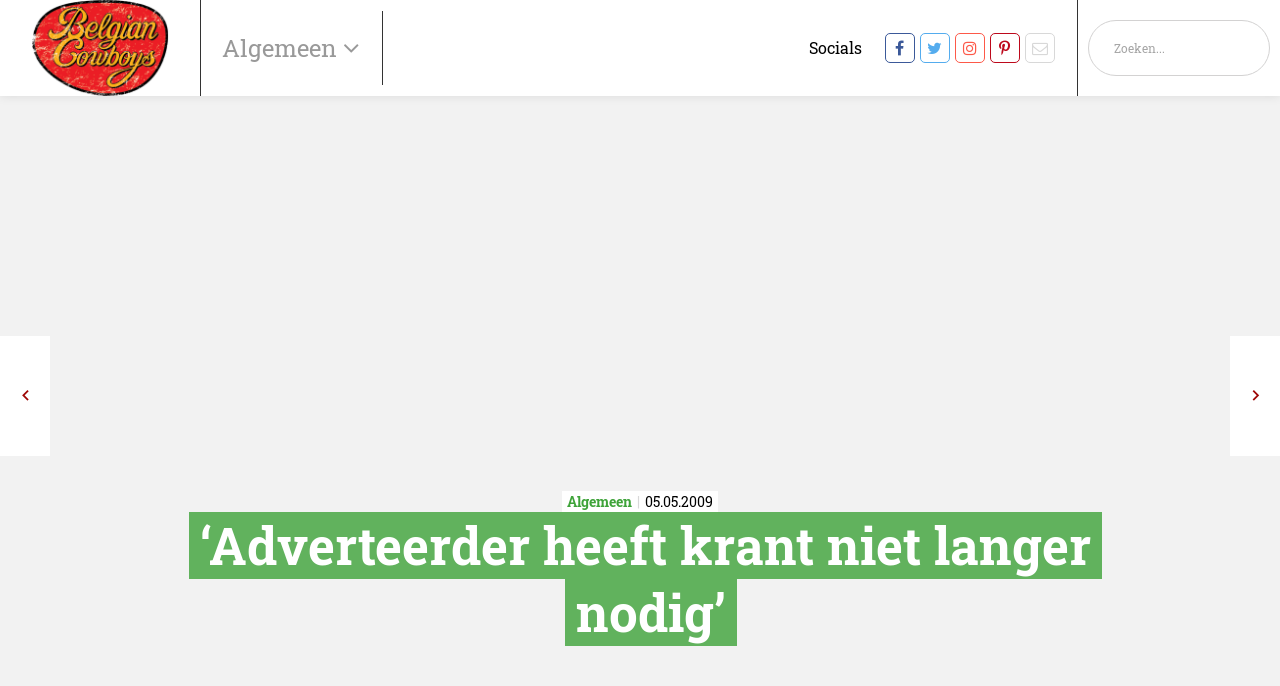

--- FILE ---
content_type: text/html; charset=UTF-8
request_url: https://www.belgiancowboys.be/algemeen/adverteerder-heeft-krant-niet-langer-nodig
body_size: 8298
content:
<!DOCTYPE html>
<!--[if IE 7]><html class="ie ie7" lang="nl-NL"><![endif]-->
<!--[if IE 8]><html class="ie ie8" lang="nl-NL"><![endif]-->
<!--[if !(IE 7) | !(IE 8) ]><!--><html class="noie" lang="nl-NL"><!--<![endif]-->
    <head>
        <!-- S: www.belgiancowboys.be -->
        <meta charset="UTF-8">
        <meta name="viewport" content="width=device-width, initial-scale=1, maximum-scale=1.0, user-scalable=0">
        <link rel="pingback" href="https://www.belgiancowboys.be/xmlrpc.php">
        
        <link rel="stylesheet" href="https://www.belgiancowboys.be/wp-content/themes/framework/css/Belgium Cowboys/mobilemenu.css?v=1.65" type="text/css" media="all">
        <link rel="stylesheet" href="https://www.belgiancowboys.be/wp-content/themes/framework/css/swiper-min.css" type="text/css" media="all">
        <link rel="stylesheet" href="https://www.belgiancowboys.be/wp-content/themes/framework/css/Belgium Cowboys/style.min.css?v1.76" type="text/css" media="all">
        <script type="text/javascript" src="https://www.belgiancowboys.be/wp-content/themes/framework/js/jquery-min.js"></script>
        <script type="text/javascript" src="https://www.belgiancowboys.be/wp-content/themes/framework/js/swiper-min.js"></script>
        <script type="text/javascript" src="https://www.belgiancowboys.be/wp-content/themes/framework/js/main-min.js?v2.4"></script>


                        <!-- Google Tag Manager -->
        <script>(function(w,d,s,l,i){w[l]=w[l]||[];w[l].push({'gtm.start':
                    new Date().getTime(),event:'gtm.js'});var f=d.getElementsByTagName(s)[0],
                j=d.createElement(s),dl=l!='dataLayer'?'&l='+l:'';j.async=true;j.src=
                'https://www.googletagmanager.com/gtm.js?id='+i+dl;f.parentNode.insertBefore(j,f);
            })(window,document,'script','dataLayer','UA-104653-9');</script>
        <!-- End Google Tag Manager -->

        <link rel="canonical" href="https://www.belgiancowboys.be/algemeen/adverteerder-heeft-krant-niet-langer-nodig/" /><meta name='robots' content='index, follow, max-image-preview:large, max-snippet:-1, max-video-preview:-1' />
	<style>img:is([sizes="auto" i], [sizes^="auto," i]) { contain-intrinsic-size: 3000px 1500px }</style>
	
<!-- Google Tag Manager for WordPress by gtm4wp.com -->
<script data-cfasync="false" data-pagespeed-no-defer>
	var gtm4wp_datalayer_name = "dataLayer";
	var dataLayer = dataLayer || [];
</script>
<!-- End Google Tag Manager for WordPress by gtm4wp.com -->
	<!-- This site is optimized with the Yoast SEO Premium plugin v18.8 (Yoast SEO v26.8) - https://yoast.com/product/yoast-seo-premium-wordpress/ -->
	<title>&#8216;Adverteerder heeft krant niet langer nodig&#8217; &#8211; Belgiancowboys</title><link rel="preload" as="style" href="https://fonts.googleapis.com/css?family=Material%20Icons&#038;display=swap" /><link rel="stylesheet" href="https://fonts.googleapis.com/css?family=Material%20Icons&#038;display=swap" media="print" onload="this.media='all'" /><noscript><link rel="stylesheet" href="https://fonts.googleapis.com/css?family=Material%20Icons&#038;display=swap" /></noscript>
	<meta name="description" content="&#039;Adverteerder heeft krant niet langer nodig&#039; op Belgiancowboys lees je meer over dit onderwerp." />
	<meta property="og:locale" content="nl_NL" />
	<meta property="og:type" content="article" />
	<meta property="og:title" content="&#039;Adverteerder heeft krant niet langer nodig&#039;" />
	<meta property="og:description" content="&#039;Adverteerder heeft krant niet langer nodig&#039; op Belgiancowboys lees je meer over dit onderwerp." />
	<meta property="og:url" content="https://www.belgiancowboys.be/algemeen/adverteerder-heeft-krant-niet-langer-nodig/" />
	<meta property="og:site_name" content="Belgiancowboys" />
	<meta property="article:published_time" content="2009-05-05T13:16:00+00:00" />
	<meta property="article:modified_time" content="2015-03-17T13:57:31+00:00" />
	<meta name="author" content="Redactie Belgiancowboys" />
	<meta name="twitter:card" content="summary_large_image" />
	<meta name="twitter:label1" content="Geschreven door" />
	<meta name="twitter:data1" content="Redactie Belgiancowboys" />
	<script type="application/ld+json" class="yoast-schema-graph">{"@context":"https://schema.org","@graph":[{"@type":"Article","@id":"https://www.belgiancowboys.be/algemeen/adverteerder-heeft-krant-niet-langer-nodig/#article","isPartOf":{"@id":"https://www.belgiancowboys.be/algemeen/adverteerder-heeft-krant-niet-langer-nodig/"},"author":{"name":"Redactie Belgiancowboys","@id":"https://www.belgiancowboys.be/#/schema/person/151a72477a6bcc3c5286d5ec231acb7e"},"headline":"&#8216;Adverteerder heeft krant niet langer nodig&#8217;","datePublished":"2009-05-05T13:16:00+00:00","dateModified":"2015-03-17T13:57:31+00:00","mainEntityOfPage":{"@id":"https://www.belgiancowboys.be/algemeen/adverteerder-heeft-krant-niet-langer-nodig/"},"wordCount":6,"articleSection":["Algemeen"],"inLanguage":"nl-NL"},{"@type":"WebPage","@id":"https://www.belgiancowboys.be/algemeen/adverteerder-heeft-krant-niet-langer-nodig/","url":"https://www.belgiancowboys.be/algemeen/adverteerder-heeft-krant-niet-langer-nodig/","name":"'Adverteerder heeft krant niet langer nodig' - Belgiancowboys","isPartOf":{"@id":"https://www.belgiancowboys.be/#website"},"datePublished":"2009-05-05T13:16:00+00:00","dateModified":"2015-03-17T13:57:31+00:00","author":{"@id":"https://www.belgiancowboys.be/#/schema/person/151a72477a6bcc3c5286d5ec231acb7e"},"description":"'Adverteerder heeft krant niet langer nodig' op Belgiancowboys lees je meer over dit onderwerp.","breadcrumb":{"@id":"https://www.belgiancowboys.be/algemeen/adverteerder-heeft-krant-niet-langer-nodig/#breadcrumb"},"inLanguage":"nl-NL","potentialAction":[{"@type":"ReadAction","target":["https://www.belgiancowboys.be/algemeen/adverteerder-heeft-krant-niet-langer-nodig/"]}]},{"@type":"BreadcrumbList","@id":"https://www.belgiancowboys.be/algemeen/adverteerder-heeft-krant-niet-langer-nodig/#breadcrumb","itemListElement":[{"@type":"ListItem","position":1,"name":"Home","item":"https://www.belgiancowboys.be/"},{"@type":"ListItem","position":2,"name":"Blog","item":"https://www.belgiancowboys.be/blog/"},{"@type":"ListItem","position":3,"name":"&#8216;Adverteerder heeft krant niet langer nodig&#8217;"}]},{"@type":"WebSite","@id":"https://www.belgiancowboys.be/#website","url":"https://www.belgiancowboys.be/","name":"Belgiancowboys","description":"Belgiancowboys: een online magazine over innovatie in technologie, reclame, gadgets, internet, mobile en automotive.","potentialAction":[{"@type":"SearchAction","target":{"@type":"EntryPoint","urlTemplate":"https://www.belgiancowboys.be/?s={search_term_string}"},"query-input":{"@type":"PropertyValueSpecification","valueRequired":true,"valueName":"search_term_string"}}],"inLanguage":"nl-NL"},{"@type":"Person","@id":"https://www.belgiancowboys.be/#/schema/person/151a72477a6bcc3c5286d5ec231acb7e","name":"Redactie Belgiancowboys","image":{"@type":"ImageObject","inLanguage":"nl-NL","@id":"https://www.belgiancowboys.be/#/schema/person/image/","url":"https://secure.gravatar.com/avatar/4cb84cebb1affd028588d2f784f8ba104322b8c57d1557ac20c07c00ee2c65e5?s=96&d=mm&r=g","contentUrl":"https://secure.gravatar.com/avatar/4cb84cebb1affd028588d2f784f8ba104322b8c57d1557ac20c07c00ee2c65e5?s=96&d=mm&r=g","caption":"Redactie Belgiancowboys"},"description":"Redactie Belgiancowboys - bereikbaar via redactie [at] belgiancowboys.be","url":"https://www.belgiancowboys.be/author/redactie-business/"}]}</script>
	<!-- / Yoast SEO Premium plugin. -->


<link href='https://fonts.gstatic.com' crossorigin rel='preconnect' />
<link rel="alternate" type="application/rss+xml" title="Belgiancowboys &raquo; feed" href="https://www.belgiancowboys.be/feed/" />
<link rel="alternate" type="application/rss+xml" title="Belgiancowboys &raquo; reacties feed" href="https://www.belgiancowboys.be/comments/feed/" />
<style id='classic-theme-styles-inline-css' type='text/css'>
/*! This file is auto-generated */
.wp-block-button__link{color:#fff;background-color:#32373c;border-radius:9999px;box-shadow:none;text-decoration:none;padding:calc(.667em + 2px) calc(1.333em + 2px);font-size:1.125em}.wp-block-file__button{background:#32373c;color:#fff;text-decoration:none}
</style>
<style id='global-styles-inline-css' type='text/css'>
:root{--wp--preset--aspect-ratio--square: 1;--wp--preset--aspect-ratio--4-3: 4/3;--wp--preset--aspect-ratio--3-4: 3/4;--wp--preset--aspect-ratio--3-2: 3/2;--wp--preset--aspect-ratio--2-3: 2/3;--wp--preset--aspect-ratio--16-9: 16/9;--wp--preset--aspect-ratio--9-16: 9/16;--wp--preset--color--black: #000000;--wp--preset--color--cyan-bluish-gray: #abb8c3;--wp--preset--color--white: #ffffff;--wp--preset--color--pale-pink: #f78da7;--wp--preset--color--vivid-red: #cf2e2e;--wp--preset--color--luminous-vivid-orange: #ff6900;--wp--preset--color--luminous-vivid-amber: #fcb900;--wp--preset--color--light-green-cyan: #7bdcb5;--wp--preset--color--vivid-green-cyan: #00d084;--wp--preset--color--pale-cyan-blue: #8ed1fc;--wp--preset--color--vivid-cyan-blue: #0693e3;--wp--preset--color--vivid-purple: #9b51e0;--wp--preset--gradient--vivid-cyan-blue-to-vivid-purple: linear-gradient(135deg,rgba(6,147,227,1) 0%,rgb(155,81,224) 100%);--wp--preset--gradient--light-green-cyan-to-vivid-green-cyan: linear-gradient(135deg,rgb(122,220,180) 0%,rgb(0,208,130) 100%);--wp--preset--gradient--luminous-vivid-amber-to-luminous-vivid-orange: linear-gradient(135deg,rgba(252,185,0,1) 0%,rgba(255,105,0,1) 100%);--wp--preset--gradient--luminous-vivid-orange-to-vivid-red: linear-gradient(135deg,rgba(255,105,0,1) 0%,rgb(207,46,46) 100%);--wp--preset--gradient--very-light-gray-to-cyan-bluish-gray: linear-gradient(135deg,rgb(238,238,238) 0%,rgb(169,184,195) 100%);--wp--preset--gradient--cool-to-warm-spectrum: linear-gradient(135deg,rgb(74,234,220) 0%,rgb(151,120,209) 20%,rgb(207,42,186) 40%,rgb(238,44,130) 60%,rgb(251,105,98) 80%,rgb(254,248,76) 100%);--wp--preset--gradient--blush-light-purple: linear-gradient(135deg,rgb(255,206,236) 0%,rgb(152,150,240) 100%);--wp--preset--gradient--blush-bordeaux: linear-gradient(135deg,rgb(254,205,165) 0%,rgb(254,45,45) 50%,rgb(107,0,62) 100%);--wp--preset--gradient--luminous-dusk: linear-gradient(135deg,rgb(255,203,112) 0%,rgb(199,81,192) 50%,rgb(65,88,208) 100%);--wp--preset--gradient--pale-ocean: linear-gradient(135deg,rgb(255,245,203) 0%,rgb(182,227,212) 50%,rgb(51,167,181) 100%);--wp--preset--gradient--electric-grass: linear-gradient(135deg,rgb(202,248,128) 0%,rgb(113,206,126) 100%);--wp--preset--gradient--midnight: linear-gradient(135deg,rgb(2,3,129) 0%,rgb(40,116,252) 100%);--wp--preset--font-size--small: 13px;--wp--preset--font-size--medium: 20px;--wp--preset--font-size--large: 36px;--wp--preset--font-size--x-large: 42px;--wp--preset--spacing--20: 0.44rem;--wp--preset--spacing--30: 0.67rem;--wp--preset--spacing--40: 1rem;--wp--preset--spacing--50: 1.5rem;--wp--preset--spacing--60: 2.25rem;--wp--preset--spacing--70: 3.38rem;--wp--preset--spacing--80: 5.06rem;--wp--preset--shadow--natural: 6px 6px 9px rgba(0, 0, 0, 0.2);--wp--preset--shadow--deep: 12px 12px 50px rgba(0, 0, 0, 0.4);--wp--preset--shadow--sharp: 6px 6px 0px rgba(0, 0, 0, 0.2);--wp--preset--shadow--outlined: 6px 6px 0px -3px rgba(255, 255, 255, 1), 6px 6px rgba(0, 0, 0, 1);--wp--preset--shadow--crisp: 6px 6px 0px rgba(0, 0, 0, 1);}:where(.is-layout-flex){gap: 0.5em;}:where(.is-layout-grid){gap: 0.5em;}body .is-layout-flex{display: flex;}.is-layout-flex{flex-wrap: wrap;align-items: center;}.is-layout-flex > :is(*, div){margin: 0;}body .is-layout-grid{display: grid;}.is-layout-grid > :is(*, div){margin: 0;}:where(.wp-block-columns.is-layout-flex){gap: 2em;}:where(.wp-block-columns.is-layout-grid){gap: 2em;}:where(.wp-block-post-template.is-layout-flex){gap: 1.25em;}:where(.wp-block-post-template.is-layout-grid){gap: 1.25em;}.has-black-color{color: var(--wp--preset--color--black) !important;}.has-cyan-bluish-gray-color{color: var(--wp--preset--color--cyan-bluish-gray) !important;}.has-white-color{color: var(--wp--preset--color--white) !important;}.has-pale-pink-color{color: var(--wp--preset--color--pale-pink) !important;}.has-vivid-red-color{color: var(--wp--preset--color--vivid-red) !important;}.has-luminous-vivid-orange-color{color: var(--wp--preset--color--luminous-vivid-orange) !important;}.has-luminous-vivid-amber-color{color: var(--wp--preset--color--luminous-vivid-amber) !important;}.has-light-green-cyan-color{color: var(--wp--preset--color--light-green-cyan) !important;}.has-vivid-green-cyan-color{color: var(--wp--preset--color--vivid-green-cyan) !important;}.has-pale-cyan-blue-color{color: var(--wp--preset--color--pale-cyan-blue) !important;}.has-vivid-cyan-blue-color{color: var(--wp--preset--color--vivid-cyan-blue) !important;}.has-vivid-purple-color{color: var(--wp--preset--color--vivid-purple) !important;}.has-black-background-color{background-color: var(--wp--preset--color--black) !important;}.has-cyan-bluish-gray-background-color{background-color: var(--wp--preset--color--cyan-bluish-gray) !important;}.has-white-background-color{background-color: var(--wp--preset--color--white) !important;}.has-pale-pink-background-color{background-color: var(--wp--preset--color--pale-pink) !important;}.has-vivid-red-background-color{background-color: var(--wp--preset--color--vivid-red) !important;}.has-luminous-vivid-orange-background-color{background-color: var(--wp--preset--color--luminous-vivid-orange) !important;}.has-luminous-vivid-amber-background-color{background-color: var(--wp--preset--color--luminous-vivid-amber) !important;}.has-light-green-cyan-background-color{background-color: var(--wp--preset--color--light-green-cyan) !important;}.has-vivid-green-cyan-background-color{background-color: var(--wp--preset--color--vivid-green-cyan) !important;}.has-pale-cyan-blue-background-color{background-color: var(--wp--preset--color--pale-cyan-blue) !important;}.has-vivid-cyan-blue-background-color{background-color: var(--wp--preset--color--vivid-cyan-blue) !important;}.has-vivid-purple-background-color{background-color: var(--wp--preset--color--vivid-purple) !important;}.has-black-border-color{border-color: var(--wp--preset--color--black) !important;}.has-cyan-bluish-gray-border-color{border-color: var(--wp--preset--color--cyan-bluish-gray) !important;}.has-white-border-color{border-color: var(--wp--preset--color--white) !important;}.has-pale-pink-border-color{border-color: var(--wp--preset--color--pale-pink) !important;}.has-vivid-red-border-color{border-color: var(--wp--preset--color--vivid-red) !important;}.has-luminous-vivid-orange-border-color{border-color: var(--wp--preset--color--luminous-vivid-orange) !important;}.has-luminous-vivid-amber-border-color{border-color: var(--wp--preset--color--luminous-vivid-amber) !important;}.has-light-green-cyan-border-color{border-color: var(--wp--preset--color--light-green-cyan) !important;}.has-vivid-green-cyan-border-color{border-color: var(--wp--preset--color--vivid-green-cyan) !important;}.has-pale-cyan-blue-border-color{border-color: var(--wp--preset--color--pale-cyan-blue) !important;}.has-vivid-cyan-blue-border-color{border-color: var(--wp--preset--color--vivid-cyan-blue) !important;}.has-vivid-purple-border-color{border-color: var(--wp--preset--color--vivid-purple) !important;}.has-vivid-cyan-blue-to-vivid-purple-gradient-background{background: var(--wp--preset--gradient--vivid-cyan-blue-to-vivid-purple) !important;}.has-light-green-cyan-to-vivid-green-cyan-gradient-background{background: var(--wp--preset--gradient--light-green-cyan-to-vivid-green-cyan) !important;}.has-luminous-vivid-amber-to-luminous-vivid-orange-gradient-background{background: var(--wp--preset--gradient--luminous-vivid-amber-to-luminous-vivid-orange) !important;}.has-luminous-vivid-orange-to-vivid-red-gradient-background{background: var(--wp--preset--gradient--luminous-vivid-orange-to-vivid-red) !important;}.has-very-light-gray-to-cyan-bluish-gray-gradient-background{background: var(--wp--preset--gradient--very-light-gray-to-cyan-bluish-gray) !important;}.has-cool-to-warm-spectrum-gradient-background{background: var(--wp--preset--gradient--cool-to-warm-spectrum) !important;}.has-blush-light-purple-gradient-background{background: var(--wp--preset--gradient--blush-light-purple) !important;}.has-blush-bordeaux-gradient-background{background: var(--wp--preset--gradient--blush-bordeaux) !important;}.has-luminous-dusk-gradient-background{background: var(--wp--preset--gradient--luminous-dusk) !important;}.has-pale-ocean-gradient-background{background: var(--wp--preset--gradient--pale-ocean) !important;}.has-electric-grass-gradient-background{background: var(--wp--preset--gradient--electric-grass) !important;}.has-midnight-gradient-background{background: var(--wp--preset--gradient--midnight) !important;}.has-small-font-size{font-size: var(--wp--preset--font-size--small) !important;}.has-medium-font-size{font-size: var(--wp--preset--font-size--medium) !important;}.has-large-font-size{font-size: var(--wp--preset--font-size--large) !important;}.has-x-large-font-size{font-size: var(--wp--preset--font-size--x-large) !important;}
:where(.wp-block-post-template.is-layout-flex){gap: 1.25em;}:where(.wp-block-post-template.is-layout-grid){gap: 1.25em;}
:where(.wp-block-columns.is-layout-flex){gap: 2em;}:where(.wp-block-columns.is-layout-grid){gap: 2em;}
:root :where(.wp-block-pullquote){font-size: 1.5em;line-height: 1.6;}
</style>
<link rel="https://api.w.org/" href="https://www.belgiancowboys.be/wp-json/" /><link rel="alternate" title="JSON" type="application/json" href="https://www.belgiancowboys.be/wp-json/wp/v2/posts/518309" /><link rel="EditURI" type="application/rsd+xml" title="RSD" href="https://www.belgiancowboys.be/xmlrpc.php?rsd" />
<meta name="generator" content="WordPress 6.8.3" />
<link rel="alternate" title="oEmbed (JSON)" type="application/json+oembed" href="https://www.belgiancowboys.be/wp-json/oembed/1.0/embed?url=https%3A%2F%2Fwww.belgiancowboys.be%2Falgemeen%2Fadverteerder-heeft-krant-niet-langer-nodig%2F" />
<link rel="alternate" title="oEmbed (XML)" type="text/xml+oembed" href="https://www.belgiancowboys.be/wp-json/oembed/1.0/embed?url=https%3A%2F%2Fwww.belgiancowboys.be%2Falgemeen%2Fadverteerder-heeft-krant-niet-langer-nodig%2F&#038;format=xml" />

<!-- Google Tag Manager for WordPress by gtm4wp.com -->
<!-- GTM Container placement set to footer -->
<script data-cfasync="false" data-pagespeed-no-defer>
</script>
<!-- End Google Tag Manager for WordPress by gtm4wp.com --><style type='text/css'>.rp4wp-related-posts ul{width:100%;padding:0;margin:0;float:left;}
.rp4wp-related-posts ul>li{list-style:none;padding:0;margin:0;padding-bottom:20px;clear:both;}
.rp4wp-related-posts ul>li>p{margin:0;padding:0;}
.rp4wp-related-post-image{width:35%;padding-right:25px;-moz-box-sizing:border-box;-webkit-box-sizing:border-box;box-sizing:border-box;float:left;}</style>
<noscript><style id="rocket-lazyload-nojs-css">.rll-youtube-player, [data-lazy-src]{display:none !important;}</style></noscript>
        
        


    </head>
    <body class="wp-singular post-template-default single single-post postid-518309 single-format-standard wp-theme-framework">
    <!-- Google Tag Manager (noscript) -->
    <noscript><iframe src="https://www.googletagmanager.com/ns.html?id=UA-104653-9" height="0" width="0" style="display:none;visibility:hidden"></iframe></noscript>
    <!-- End Google Tag Manager (noscript) -->
    <div id="main">
        <div class="content">
            <header class="mobileHeader phone">
                <nav role="navigation">
                    <div id="menuToggle">
                        <input type="checkbox" />
                        <span></span>
                        <span></span>
                        <span></span>
                        <ul id="menu">
                            <li>
                                <form class="search-form" id="search-form" method="get" action="/" autocomplete="off">
                                    <div>
                                        <input type="text" name="s" id="s" placeholder="Zoeken..." value="">
                                        <a onclick="$('#search-form').submit();" href="javascript:void(0)" class="noma icon icon-before icon-search absolute">
                                            <svg xmlns="http://www.w3.org/2000/svg" viewBox="0 0 256 256"><rect width="256" height="256" fill="none"/><circle cx="116" cy="116" r="84" fill="none" stroke="#000" stroke-linecap="round" stroke-linejoin="round" stroke-width="24"/><line x1="175.4" y1="175.4" x2="224" y2="224" fill="none" stroke="#000" stroke-linecap="round" stroke-linejoin="round" stroke-width="24"/></svg>
                                        </a>
                                    </div>
                                </form>
                            </li>
                            <li><a href="https://www.belgiancowboys.be/algemeen/" alt="View all posts in Algemeen">Algemeen</a></li> <li><a href="https://www.belgiancowboys.be/automotive/" alt="View all posts in Automotive">Automotive</a></li> <li><a href="https://www.belgiancowboys.be/design/" alt="View all posts in Design">Design</a></li> <li><a href="https://www.belgiancowboys.be/gadgets/" alt="View all posts in Gadgets">Gadgets</a></li> <li><a href="https://www.belgiancowboys.be/marketing/" alt="View all posts in Marketing">Marketing</a></li> <li><a href="https://www.belgiancowboys.be/mobile/" alt="View all posts in Mobiel">Mobiel</a></li> <li><a href="https://www.belgiancowboys.be/social/" alt="View all posts in Social">Social</a></li> <li><a href="https://www.belgiancowboys.be/technology/" alt="View all posts in Technology">Technology</a></li> <li><a href="https://www.belgiancowboys.be/travel/" alt="View all posts in Travel">Travel</a></li> <li><a href="https://www.belgiancowboys.be/web/" alt="View all posts in Web">Web</a></li>                         </ul>
                    </div>
                    <a href="/">
                        <img class="img-responsive" src="/wp-content/uploads/2020/09/belgiumcowboys.png" alt="logo-dc">
                    </a>
                </nav>
            </header>
            <header class="nav-wrapper">
            <nav id="nav" class="navbar navbar-fixed-top row flex-wrap">
                                <div class="header-main flex justify-space-between">
                    <div class="main-left flex align-center">
                        <div class="logo flex align-center full-height">
                            <a href="/">
                                <img class="img-responsive" src="/wp-content/uploads/2020/09/belgiumcowboys.png" alt="logo-dc">
                            </a>
                        </div>
                        <div id="mainmenu" class="flex hoofdmenu-items-wrapper hide-xs">
                            <ul>

                                <li><a aria-haspopup="true">Algemeen&nbsp;</a>
                                    <div class="menu"><ul>
<li class="page_item page-item-344"><a href="https://www.belgiancowboys.be/adverteren/">Adverteren</a></li>
<li class="page_item page-item-517547"><a href="https://www.belgiancowboys.be/nieuwsbrief-bedankt/">Bedankt</a></li>
<li class="page_item page-item-9 current_page_parent"><a href="https://www.belgiancowboys.be/blog/">Blog</a></li>
<li class="page_item page-item-517544"><a href="https://www.belgiancowboys.be/colofon/">Colofon</a></li>
<li class="page_item page-item-517545"><a href="https://www.belgiancowboys.be/cookies/">Cookies</a></li>
<li class="page_item page-item-6"><a href="https://www.belgiancowboys.be/">Home</a></li>
<li class="page_item page-item-517548"><a href="https://www.belgiancowboys.be/nieuws-melden/">Nieuws melden</a></li>
<li class="page_item page-item-517546"><a href="https://www.belgiancowboys.be/nieuwsbrief/">Nieuwsbrief</a></li>
<li class="page_item page-item-517542"><a href="https://www.belgiancowboys.be/over-ons/">Over ons</a></li>
</ul></div>
                                </li>
                            </ul>
                        </div>
                        <div id="submenu" class="hidden hide-xs">
                            <ul>
                            <li><a href="https://www.belgiancowboys.be/algemeen/" alt="View all posts in Algemeen">Algemeen</a></li> <li><a href="https://www.belgiancowboys.be/automotive/" alt="View all posts in Automotive">Automotive</a></li> <li><a href="https://www.belgiancowboys.be/design/" alt="View all posts in Design">Design</a></li> <li><a href="https://www.belgiancowboys.be/gadgets/" alt="View all posts in Gadgets">Gadgets</a></li> <li><a href="https://www.belgiancowboys.be/marketing/" alt="View all posts in Marketing">Marketing</a></li> <li><a href="https://www.belgiancowboys.be/mobile/" alt="View all posts in Mobiel">Mobiel</a></li> <li><a href="https://www.belgiancowboys.be/social/" alt="View all posts in Social">Social</a></li> <li><a href="https://www.belgiancowboys.be/technology/" alt="View all posts in Technology">Technology</a></li> <li><a href="https://www.belgiancowboys.be/travel/" alt="View all posts in Travel">Travel</a></li> <li><a href="https://www.belgiancowboys.be/web/" alt="View all posts in Web">Web</a></li>                             </ul>
                        </div>
                    </div>

                    <div class="main-right flex hide-xs">
                        <div class="hamburger">
                            <div class="hamburger__container">
                                <div class="hamburger__inner"></div>
                                <div class="hamburger__hidden"></div>
                            </div>
                        </div>

                        <ul class="main-menu-right flex align-center full-height no-margin social-wrapper hide-xs">
                            <li style="padding-right: 20px;">Socials</li>
                            <li><a rel="noopener noreferrer" target="_blank" class="social-icon-facebook" href="https://www.facebook.com/carrepublic.nl/"></a></li><li><a rel="noopener noreferrer" target="_blank" class="social-icon-twitter" href="https://twitter.com/carrepublic_nl"></a></li><li><a rel="noopener noreferrer" target="_blank" class="social-icon-instagram" href="https://www.instagram.com/carrepublic/"></a></li><li><a rel="noopener noreferrer" target="_blank" class="social-icon-pinterest" href="https://nl.pinterest.com/carrepublic/"></a></li><li><a rel="noopener noreferrer" target="_blank" class="social-icon-mail" href="mailto:mailto:redactie@carrepublic.nl"></a></li>                        </ul>
                        <ul class="main-menu-right flex align-center full-height no-margin search-wrapper hide-xs">
                            <li><form class="search-form relative" id="search-form" method="get" action="/" autocomplete="off">
    <div class="inel relative">
        <input type="text" name="s" id="s" placeholder="Zoeken..." value="" />
        <a onclick="$('#searchform').submit();" href="javascript:void(0)" class="noma icon icon-before icon-search absolute left"></a>
    </div>
</form></li>
                        </ul>
                    </div>
                </div>
            </nav>
    </header>
    <div id="post-518309" class="wrapper post-518309 post type-post status-publish format-standard hentry category-algemeen">


<style>
    .section-blog-hero .hero-slider-title h1,
    .section-blog-hero .hero-slider-title h2 {
        background: rgba(62,163,57, .8);
        -webkit-box-decoration-break: clone;
        box-decoration-break: clone;
        margin-left: 11px;
        box-shadow: 11px 0 0 0 rgba(62,163,57, .8), -11px 0 0 0 rgba(62,163,57, .8);
    }

    .section-blog-hero .hero-slider-title .category-date-wrapper .inner-wrapper p strong {
        color: rgb(62,163,57);
    }
</style>

<section class="section-blog-hero relative no-padding">

    <div class="blog-nav full-height full-width absolute relative single_page">
        <div class="prev-button">
            <a href="https://www.belgiancowboys.be/algemeen/disney-ziet-de-waarde-van-hulus-online-video-content/" rel="prev"></a>
        </div>
        <div class="next-button"><a href="https://www.belgiancowboys.be/algemeen/netlog-gaat-samenwerking-aan-met-game-portal-bigpoint/" rel="next"></a></div>    </div>

    <div class="image-wrapper">
                <div class="image-innner-wrapper bgimage-inner-wrapper " style="background-image: url('')">
                    </div>
        <div class="image-innner-wrapper bgimage-inner-wrapper-mobile "
             style="background-image: url('')">
                    </div>
    </div>

    <div class="hero-slider-title">
        <div class="category-date-wrapper">
            <div class="inner-wrapper">
                <p><strong>Algemeen</strong><span>05.05.2009</span></p>
            </div>
        </div>

        <h1>&#8216;Adverteerder heeft krant niet langer nodig&#8217;</h1>
        <br>
        <h2></h2>
    </div>
</section>


<!--// Advertentie -->
<section class="section-a-dvertise col-xs-12">
    <div class="container">
        <div class="row showdesktop">
            <div class="dutchcowboys_web_billboardskin_970x250" id="dutchcowboys_web_billboardskin_970x250"></div>
        </div>
        <div class="row hidedesktop">
            <div class="dutchcowboys_mob_mobilerectangle_320x240_1" id="dutchcowboys_mob_mobilerectangle_320x240_1"></div>
        </div>
    </div>
</section>

<div class="section-blog-wrapper">
    <div class="container">
        <div class="row">
            <div class="col-xs-12 col-sm-8 col-md-8">
                
<section class="section-tekst" id="section-1">
    <div class="container">
        <div class="maxtext margin-center">
            <p><img src"https://www.belgiancowboys.be/images/upload/_warrenbuffet.jpg" alt="'Adverteerder heeft krant niet langer nodig' " width="234" height="133" /></p>
<p><em>&#8220;Kranten<br />
waren alleen maar essentieel voor de adverteerders zolang ze essentieel<br />
waren voor de lezers. Niemand kocht graag advertenties in de kranten.<br />
Maar ze werkten wel. Vandaag is nieuws verkrijgbaar in zoveel andere<br />
formats, dat ik niets aan de horizon zie dat de erosie kan stoppen.</em>&#8221; Dat <a href="http://finance.yahoo.com/insurance/article/107029/Business-Musings-From-Woodstock-for-Capitalists" target="_blank">zei de Amerikaanse zakenman en investeerder Warren Buffett</a> afgelopen weekend tijdens de aandeelhoudersvergadering van zijn investeringsvehikel Berkshire Hathaway Inc.</p>
<p>Buffett is lang zelf een &lsquo;krantenman&#8217; geweest. Tot op vandaag bezit<br />
Berkshire een participatie in de Washington Post, een belang dat hij<br />
blijft verdedigen vanwege de stevige kabelactiviteiten van de<br />
Washington Post. Maar zijn vooruitzichten voor de krantenindustrie zijn<br />
somber. &lsquo;<em>Voor de meeste Amerikaanse kranten geldt dat we ze onder<br />
geen enkel beding zouden kopen, want enkel de mogelijkheid om oneindig<br />
veel geld te verliezen is aanwezig.&#8221;</em></p>
<p>Buffett&#8217;s zakenpartner Charles Munger deelt die visie en noemt de teloorgang van de krantenindustrie een nationale tragedie. <em>&lsquo;De<br />
kranten zijn toch een belangrijke kracht geweest in onze maatschappij.<br />
Ze hebben de overheid eerlijker gehouden dan ze anders zou zijn. En wat<br />
die kranten vervangt zal nooit zo aantrekkelijk zijn als de krant ooit<br />
was.</em></p></p>
        </div>
    </div>
</section>
                <!--// Advertentie -->
                <section class="section-a-dvertise col-xs-12">
                    <div class="container">
                        <div class="row showdesktop">
                            <div class="dutchcowboys_web_billboard_970x250_1" id="dutchcowboys_web_billboard_970x250_1"></div>
                        </div>
                        <div class="row hidedesktop">
                            <div class="dutchcowboys_mob_mobilerectangle_320x240_1" id="dutchcowboys_mob_mobilerectangle_320x240_1"></div>
                        </div>
                    </div>
                </section>

                
<div class="block block--contributors">
    <section>
        <article class="contributor contributor--author">
            <img alt='' src='https://secure.gravatar.com/avatar/4cb84cebb1affd028588d2f784f8ba104322b8c57d1557ac20c07c00ee2c65e5?s=100&#038;d=mm&#038;r=g' srcset='https://secure.gravatar.com/avatar/4cb84cebb1affd028588d2f784f8ba104322b8c57d1557ac20c07c00ee2c65e5?s=200&#038;d=mm&#038;r=g 2x' class='avatar avatar-100 photo' height='100' width='100' decoding='async'/>            <div class="contributor__details">
                <a href="/bloggers/redactie-business">Redactie Belgiancowboys</a>
                <p>Redactie Belgiancowboys - bereikbaar via redactie [at] belgiancowboys.be</p>
            </div>
        </article>
    </section>
</div><!--<div class="block block--social">
    <ul>
        <li><a class="facebook-btn" target="_blank" href="https://www.facebook.com/sharer/sharer.php?u=">Deel op Facebook</a></li>
        <li><a class="twitter-btn" target="_blank" href="https://twitter.com/intent/tweet?url=">Deel op Twitter</a></li>
        <li><a class="linkedin-btn" target="_blank" href="https://www.linkedin.com/sharing/share-offsite/?url=">Deel op Linkedin</a></li>
    </ul>
</div>-->

                            </div>
            <div class="hide-xs col-sm-4 col-md-4">
                <div class="container blog-aside-wrapper">
                    <h5>Deel dit artikel</h5>
                    <ul>
                        <li><a class="facebook-btn" target="_blank"
                               href="https://www.facebook.com/sharer/sharer.php?u=https://www.belgiancowboys.be/algemeen/adverteerder-heeft-krant-niet-langer-nodig/">Deel op
                                Facebook</a></li>
                        <li><a class="twitter-btn" target="_blank"
                               href="https://twitter.com/intent/tweet?url=https://www.belgiancowboys.be/algemeen/adverteerder-heeft-krant-niet-langer-nodig/">Deel op Twitter</a>
                        </li>
                        <li><a class="linkedin-btn" target="_blank"
                               href="https://www.linkedin.com/sharing/share-offsite/?url=https://www.belgiancowboys.be/algemeen/adverteerder-heeft-krant-niet-langer-nodig/">Deel
                                op Linkedin</a></li>
                    </ul>


                    <!--// Advertentie -->
                    <section class="section-a-dvertise">
                        <div class="container">
                            <div class="row showdesktop">
                                <div class="dutchcowboys_web_hpa_300x600_1" id="dutchcowboys_web_hpa_300x600_1"></div>
                            </div>
                        </div>
                    </section>

                </div>
            </div>
        </div>
        <div class="row">
            <div class="col-xs-12 col-sm-12 col-md-12">

                <!--// Advertentie -->
                <section class="section-a-dvertise col-xs-12">
                    <div class="container">
                        <div class="row showdesktop">
                            <div class="dutchcowboys_web_leaderboard_728x90_1" id="dutchcowboys_web_leaderboard_728x90_1"></div>
                        </div>
                        <div class="row hidedesktop">
                            <div class="dutchcowboys_mob_mobilerectangle_320x240_1" id="dutchcowboys_mob_mobilerectangle_320x240_1"></div>
                        </div>
                    </div>
                </section>

                <section class=" section-blog section-all-blogs ">
    </section>

            </div>
        </div>
    </div>
</div>

</div>
    <footer class="site-footer">
        <div class="dc-footer-wrapper container relative" style="">
            <div class="row">
                                    <div class="col-sm-12 col-md-12">
                        <ul>
<li><a href="/over-ons/">Over ons</a></li><li class="sep">|</li><li><a href="/adverteren/">Adverteren</a></li><li class="sep">|</li><li><a href="/nieuws-melden/">Nieuws melden</a></li><li class="sep">|</li><li><a href="/colofon">Colofon</a></li><li class="sep">|</li><li><a href="/cookies">Cookies</a></li><li class="sep">|</li><li><a href="/sitemap_index.xml" target="_blank" rel="noopener">Sitemap</a></li>
</ul>
                    </div>
                            </div>
            <div class="row">
                                                            <div class="col-sm-9 col-md-9">
                            <h4>Partners</h4>
                            <ul>
<li><a href="https://redbanana.nl" target="_blank" rel="nofollow noopener">Red Banana</a></li><li class="sep">&nbsp;</li><li><a href="https://www.springbokagency.com/" target="_blank" rel="nofollow noopener">Springbok Agency</a></li>
</ul>
                        </div>
                                                                <div class="col-sm-3 col-md-3">
                            <small>Hosted By</small><br><br>
                            <p><a href="https://www.savvii.com/" target="_blank" rel="nofollow noopener"><img decoding="async" style="width: 215px; filter: brightness(4.25);" src="https://www.savvii.com/content/themes/savvii//assets/images/logo-savvii-white.svg" alt="Savvii" /></a></p>
                        </div>
                                                </div>
        </div>
    </footer>
</div></div></body></html>
<!-- This website is like a Rocket, isn't it? Performance optimized by WP Rocket. Learn more: https://wp-rocket.me - Debug: cached@1769239432 -->

--- FILE ---
content_type: application/javascript; charset=UTF-8
request_url: https://www.belgiancowboys.be/wp-content/themes/framework/js/main-min.js?v2.4
body_size: 1283
content:
function scrollMethodOnLoad(){$(window).height();var o=$(window).scrollTop(),t=$("body");o>=70?t.hasClass("scrolled")||t.addClass("scrolled"):t.hasClass("scrolled")&&t.removeClass("scrolled")}function resize(){$(".vierkant-jq:not(.dontheight)").each(function(){var o=$(this),t=o.width();o.height(t)}),$("img.js-focal-point-image").removeClass("transition"),setTimeout(function(){$(".js-focal-point-image").responsify(),$(".focal-point-loaded").responsify(),setTimeout(function(){$("img.js-focal-point-image").addClass("transition")},500)},500)}function windowOnLoad(){$("body").addClass("loaded"),$("img.js-focal-point-image").removeClass("transition"),$(".swiper-image > img.js-focal-point-image").each(function(){$(this).responsify().addClass("focal-point-loaded")}),$(".focal-point-loaded").responsify(),setTimeout(function(){$("img.js-focal-point-image").addClass("transition")},500)}function gformInitSpinner(){}function gf_global(){}!function(o){o.fn.viewportChecker=function(t){var e={classToAdd:"visible",classToRemove:"invisible",classToAddForFullView:"full-visible",removeClassAfterAnimation:!1,offset:100,repeat:!1,invertBottomOffset:!0,callbackFunction:function(o,t){},scrollHorizontal:!1,scrollBox:window};o.extend(e,t);var a=this,s={height:o(e.scrollBox).height(),width:o(e.scrollBox).width()};return this.checkElements=function(){var t,i;e.scrollHorizontal?(t=Math.max(o("html").scrollLeft(),o("body").scrollLeft(),o(window).scrollLeft()),i=t+s.width):(t=Math.max(o("html").scrollTop(),o("body").scrollTop(),o(window).scrollTop()),i=t+s.height),a.each(function(){var a=o(this),n={},l={};if(a.data("vp-add-class")&&(l.classToAdd=a.data("vp-add-class")),a.data("vp-remove-class")&&(l.classToRemove=a.data("vp-remove-class")),a.data("vp-add-class-full-view")&&(l.classToAddForFullView=a.data("vp-add-class-full-view")),a.data("vp-keep-add-class")&&(l.removeClassAfterAnimation=a.data("vp-remove-after-animation")),a.data("vp-offset")&&(l.offset=a.data("vp-offset")),a.data("vp-repeat")&&(l.repeat=a.data("vp-repeat")),a.data("vp-scrollHorizontal")&&(l.scrollHorizontal=a.data("vp-scrollHorizontal")),a.data("vp-invertBottomOffset")&&(l.scrollHorizontal=a.data("vp-invertBottomOffset")),o.extend(n,e),o.extend(n,l),!a.data("vp-animated")||n.repeat){String(n.offset).indexOf("%")>0&&(n.offset=parseInt(n.offset)/100*s.height);var d=n.scrollHorizontal?a.offset().left:a.offset().top,r=n.scrollHorizontal?d+a.width():d+a.height(),c=Math.round(d)+n.offset,f=n.scrollHorizontal?c+a.width():c+a.height();n.invertBottomOffset&&(f-=2*n.offset),c<i&&f>t?(a.removeClass(n.classToRemove),a.addClass(n.classToAdd),n.callbackFunction(a,"add"),r<=i&&d>=t?a.addClass(n.classToAddForFullView):a.removeClass(n.classToAddForFullView),a.data("vp-animated",!0),n.removeClassAfterAnimation&&a.one("webkitAnimationEnd mozAnimationEnd MSAnimationEnd oanimationend animationend",function(){a.removeClass(n.classToAdd)})):a.hasClass(n.classToAdd)&&n.repeat&&(a.removeClass(n.classToAdd+" "+n.classToAddForFullView),n.callbackFunction(a,"remove"),a.data("vp-animated",!1))}})},("ontouchstart"in window||"onmsgesturechange"in window)&&o(document).bind("touchmove MSPointerMove pointermove",this.checkElements),o(e.scrollBox).bind("load scroll",this.checkElements),o(window).resize(function(t){s={height:o(e.scrollBox).height(),width:o(e.scrollBox).width()},a.checkElements()}),this.checkElements(),this}}(jQuery),function(o){o.fn.responsify=function(){return this.each(function(){var t,e,a,s,i,n,l,d,r,c,f,h,m=o(this);if(t=m.width(),e=m.height(),a=m.parent().width(),s=m.parent().height(),i=Number(m.attr("data-focus-left")),n=Number(m.attr("data-focus-top")),l=Number(m.attr("data-focus-right")),d=Number(m.attr("data-focus-bottom")),t/e>a/s){var v=(l-i)*t;v/e>a/s?(h=-i*(r=t*a/v),f=(s-(c=e*a/v))/2):(c=s,h=a-(h=(h=a/2-(i+l)*(r=s*t/e)/2)>0?0:h)-r>0?a-r:h,f=0)}else{var p=(d-n)*e;p/t>s/a?(f=-n*(c=e*s/p),h=(a-(r=t*s/p))/2):(r=a,f=s-(f=(f=s/2-(n+d)*(c=a*e/t)/2)>0?0:f)-c>0?s-c:f,h=0)}m.parent().css({overflow:"hidden"}),m.css({position:"relative",height:c,width:r,left:h,top:f})})}}(jQuery),$(document).ready(function(){$(window).on("scroll",function(){scrollMethodOnLoad()}),scrollMethodOnLoad(),resize(),$(window).on("resize load",function(){resize()}),$(document).on("click",'a[href^="#"]',function(o){ if(screen.width >1000) {  o.preventDefault(); }var t=$.attr(this,"href");"#"===t||$("html, body").animate({scrollTop:$(t).offset().top-100},500)}),$(".section, section, .single-effect").viewportChecker({classToAdd:"starteffect",offset:"10%"}),$("div:not(.swiper-image) > img.js-focal-point-image").each(function(){$(this).responsify().addClass("focal-point-loaded")}),$(".blogs-hover-focus").hover(function(){ if(screen.width >1000) {  $(this).addClass("active-hover")}},function(){if(screen.width >1000) { $(this).removeClass("active-hover")}})}),$(window).on("load",function(){windowOnLoad()});
$(document).ready(function(){$('#mainmenu').click(function(){$('#submenu').toggle('hidden')});})
